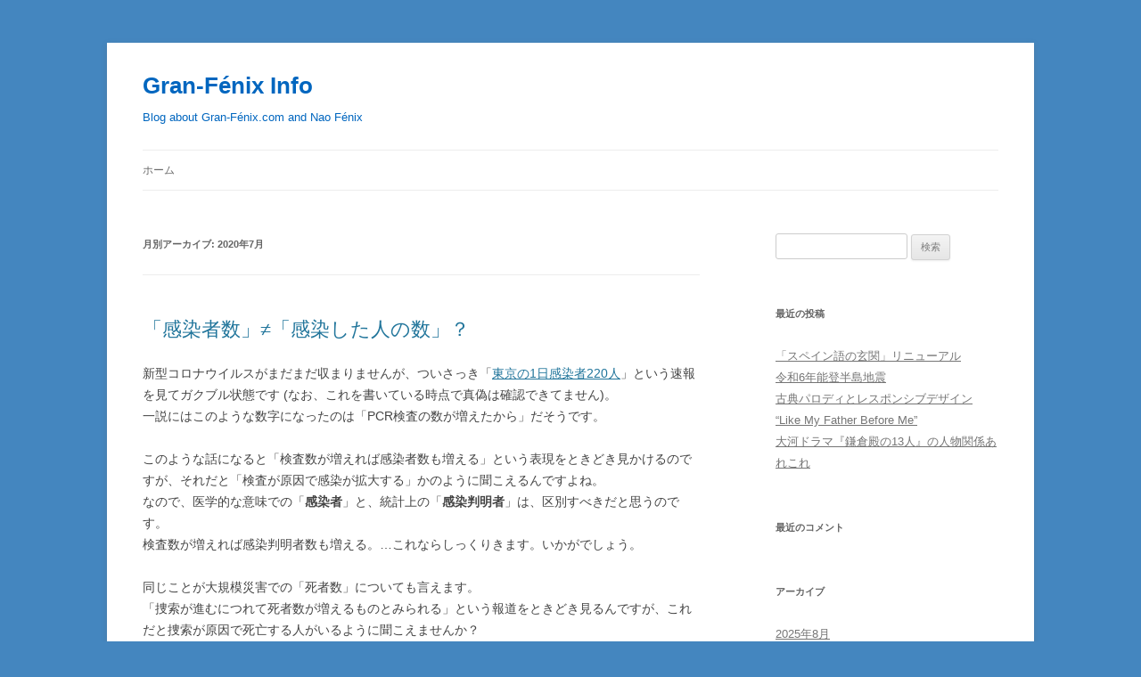

--- FILE ---
content_type: text/html; charset=UTF-8
request_url: https://gran-fenix.com/naoblog02/2020/07/
body_size: 8656
content:
<!DOCTYPE html>
<!--[if IE 7]>
<html class="ie ie7" lang="ja">
<![endif]-->
<!--[if IE 8]>
<html class="ie ie8" lang="ja">
<![endif]-->
<!--[if !(IE 7) & !(IE 8)]><!-->
<html lang="ja">
<!--<![endif]-->
<head>
<meta charset="UTF-8" />
<meta name="viewport" content="width=device-width" />
<title>7月 | 2020 | Gran-Fénix Info</title>
<link rel="profile" href="https://gmpg.org/xfn/11" />
<link rel="pingback" href="https://gran-fenix.com/naoblog02/xmlrpc.php">
<!--[if lt IE 9]>
<script src="https://gran-fenix.com/naoblog02/wp-content/themes/twentytwelve/js/html5.js?ver=3.7.0" type="text/javascript"></script>
<![endif]-->
<meta name='robots' content='max-image-preview:large' />
<link rel="alternate" type="application/rss+xml" title="Gran-Fénix Info &raquo; フィード" href="https://gran-fenix.com/naoblog02/feed/" />
<link rel="alternate" type="application/rss+xml" title="Gran-Fénix Info &raquo; コメントフィード" href="https://gran-fenix.com/naoblog02/comments/feed/" />
<script type="text/javascript">
/* <![CDATA[ */
window._wpemojiSettings = {"baseUrl":"https:\/\/s.w.org\/images\/core\/emoji\/15.0.3\/72x72\/","ext":".png","svgUrl":"https:\/\/s.w.org\/images\/core\/emoji\/15.0.3\/svg\/","svgExt":".svg","source":{"concatemoji":"https:\/\/gran-fenix.com\/naoblog02\/wp-includes\/js\/wp-emoji-release.min.js?ver=6.5.7"}};
/*! This file is auto-generated */
!function(i,n){var o,s,e;function c(e){try{var t={supportTests:e,timestamp:(new Date).valueOf()};sessionStorage.setItem(o,JSON.stringify(t))}catch(e){}}function p(e,t,n){e.clearRect(0,0,e.canvas.width,e.canvas.height),e.fillText(t,0,0);var t=new Uint32Array(e.getImageData(0,0,e.canvas.width,e.canvas.height).data),r=(e.clearRect(0,0,e.canvas.width,e.canvas.height),e.fillText(n,0,0),new Uint32Array(e.getImageData(0,0,e.canvas.width,e.canvas.height).data));return t.every(function(e,t){return e===r[t]})}function u(e,t,n){switch(t){case"flag":return n(e,"\ud83c\udff3\ufe0f\u200d\u26a7\ufe0f","\ud83c\udff3\ufe0f\u200b\u26a7\ufe0f")?!1:!n(e,"\ud83c\uddfa\ud83c\uddf3","\ud83c\uddfa\u200b\ud83c\uddf3")&&!n(e,"\ud83c\udff4\udb40\udc67\udb40\udc62\udb40\udc65\udb40\udc6e\udb40\udc67\udb40\udc7f","\ud83c\udff4\u200b\udb40\udc67\u200b\udb40\udc62\u200b\udb40\udc65\u200b\udb40\udc6e\u200b\udb40\udc67\u200b\udb40\udc7f");case"emoji":return!n(e,"\ud83d\udc26\u200d\u2b1b","\ud83d\udc26\u200b\u2b1b")}return!1}function f(e,t,n){var r="undefined"!=typeof WorkerGlobalScope&&self instanceof WorkerGlobalScope?new OffscreenCanvas(300,150):i.createElement("canvas"),a=r.getContext("2d",{willReadFrequently:!0}),o=(a.textBaseline="top",a.font="600 32px Arial",{});return e.forEach(function(e){o[e]=t(a,e,n)}),o}function t(e){var t=i.createElement("script");t.src=e,t.defer=!0,i.head.appendChild(t)}"undefined"!=typeof Promise&&(o="wpEmojiSettingsSupports",s=["flag","emoji"],n.supports={everything:!0,everythingExceptFlag:!0},e=new Promise(function(e){i.addEventListener("DOMContentLoaded",e,{once:!0})}),new Promise(function(t){var n=function(){try{var e=JSON.parse(sessionStorage.getItem(o));if("object"==typeof e&&"number"==typeof e.timestamp&&(new Date).valueOf()<e.timestamp+604800&&"object"==typeof e.supportTests)return e.supportTests}catch(e){}return null}();if(!n){if("undefined"!=typeof Worker&&"undefined"!=typeof OffscreenCanvas&&"undefined"!=typeof URL&&URL.createObjectURL&&"undefined"!=typeof Blob)try{var e="postMessage("+f.toString()+"("+[JSON.stringify(s),u.toString(),p.toString()].join(",")+"));",r=new Blob([e],{type:"text/javascript"}),a=new Worker(URL.createObjectURL(r),{name:"wpTestEmojiSupports"});return void(a.onmessage=function(e){c(n=e.data),a.terminate(),t(n)})}catch(e){}c(n=f(s,u,p))}t(n)}).then(function(e){for(var t in e)n.supports[t]=e[t],n.supports.everything=n.supports.everything&&n.supports[t],"flag"!==t&&(n.supports.everythingExceptFlag=n.supports.everythingExceptFlag&&n.supports[t]);n.supports.everythingExceptFlag=n.supports.everythingExceptFlag&&!n.supports.flag,n.DOMReady=!1,n.readyCallback=function(){n.DOMReady=!0}}).then(function(){return e}).then(function(){var e;n.supports.everything||(n.readyCallback(),(e=n.source||{}).concatemoji?t(e.concatemoji):e.wpemoji&&e.twemoji&&(t(e.twemoji),t(e.wpemoji)))}))}((window,document),window._wpemojiSettings);
/* ]]> */
</script>
<style id='wp-emoji-styles-inline-css' type='text/css'>

	img.wp-smiley, img.emoji {
		display: inline !important;
		border: none !important;
		box-shadow: none !important;
		height: 1em !important;
		width: 1em !important;
		margin: 0 0.07em !important;
		vertical-align: -0.1em !important;
		background: none !important;
		padding: 0 !important;
	}
</style>
<link rel='stylesheet' id='wp-block-library-css' href='https://gran-fenix.com/naoblog02/wp-includes/css/dist/block-library/style.min.css?ver=6.5.7' type='text/css' media='all' />
<style id='wp-block-library-theme-inline-css' type='text/css'>
.wp-block-audio figcaption{color:#555;font-size:13px;text-align:center}.is-dark-theme .wp-block-audio figcaption{color:#ffffffa6}.wp-block-audio{margin:0 0 1em}.wp-block-code{border:1px solid #ccc;border-radius:4px;font-family:Menlo,Consolas,monaco,monospace;padding:.8em 1em}.wp-block-embed figcaption{color:#555;font-size:13px;text-align:center}.is-dark-theme .wp-block-embed figcaption{color:#ffffffa6}.wp-block-embed{margin:0 0 1em}.blocks-gallery-caption{color:#555;font-size:13px;text-align:center}.is-dark-theme .blocks-gallery-caption{color:#ffffffa6}.wp-block-image figcaption{color:#555;font-size:13px;text-align:center}.is-dark-theme .wp-block-image figcaption{color:#ffffffa6}.wp-block-image{margin:0 0 1em}.wp-block-pullquote{border-bottom:4px solid;border-top:4px solid;color:currentColor;margin-bottom:1.75em}.wp-block-pullquote cite,.wp-block-pullquote footer,.wp-block-pullquote__citation{color:currentColor;font-size:.8125em;font-style:normal;text-transform:uppercase}.wp-block-quote{border-left:.25em solid;margin:0 0 1.75em;padding-left:1em}.wp-block-quote cite,.wp-block-quote footer{color:currentColor;font-size:.8125em;font-style:normal;position:relative}.wp-block-quote.has-text-align-right{border-left:none;border-right:.25em solid;padding-left:0;padding-right:1em}.wp-block-quote.has-text-align-center{border:none;padding-left:0}.wp-block-quote.is-large,.wp-block-quote.is-style-large,.wp-block-quote.is-style-plain{border:none}.wp-block-search .wp-block-search__label{font-weight:700}.wp-block-search__button{border:1px solid #ccc;padding:.375em .625em}:where(.wp-block-group.has-background){padding:1.25em 2.375em}.wp-block-separator.has-css-opacity{opacity:.4}.wp-block-separator{border:none;border-bottom:2px solid;margin-left:auto;margin-right:auto}.wp-block-separator.has-alpha-channel-opacity{opacity:1}.wp-block-separator:not(.is-style-wide):not(.is-style-dots){width:100px}.wp-block-separator.has-background:not(.is-style-dots){border-bottom:none;height:1px}.wp-block-separator.has-background:not(.is-style-wide):not(.is-style-dots){height:2px}.wp-block-table{margin:0 0 1em}.wp-block-table td,.wp-block-table th{word-break:normal}.wp-block-table figcaption{color:#555;font-size:13px;text-align:center}.is-dark-theme .wp-block-table figcaption{color:#ffffffa6}.wp-block-video figcaption{color:#555;font-size:13px;text-align:center}.is-dark-theme .wp-block-video figcaption{color:#ffffffa6}.wp-block-video{margin:0 0 1em}.wp-block-template-part.has-background{margin-bottom:0;margin-top:0;padding:1.25em 2.375em}
</style>
<style id='classic-theme-styles-inline-css' type='text/css'>
/*! This file is auto-generated */
.wp-block-button__link{color:#fff;background-color:#32373c;border-radius:9999px;box-shadow:none;text-decoration:none;padding:calc(.667em + 2px) calc(1.333em + 2px);font-size:1.125em}.wp-block-file__button{background:#32373c;color:#fff;text-decoration:none}
</style>
<style id='global-styles-inline-css' type='text/css'>
body{--wp--preset--color--black: #000000;--wp--preset--color--cyan-bluish-gray: #abb8c3;--wp--preset--color--white: #fff;--wp--preset--color--pale-pink: #f78da7;--wp--preset--color--vivid-red: #cf2e2e;--wp--preset--color--luminous-vivid-orange: #ff6900;--wp--preset--color--luminous-vivid-amber: #fcb900;--wp--preset--color--light-green-cyan: #7bdcb5;--wp--preset--color--vivid-green-cyan: #00d084;--wp--preset--color--pale-cyan-blue: #8ed1fc;--wp--preset--color--vivid-cyan-blue: #0693e3;--wp--preset--color--vivid-purple: #9b51e0;--wp--preset--color--blue: #21759b;--wp--preset--color--dark-gray: #444;--wp--preset--color--medium-gray: #9f9f9f;--wp--preset--color--light-gray: #e6e6e6;--wp--preset--gradient--vivid-cyan-blue-to-vivid-purple: linear-gradient(135deg,rgba(6,147,227,1) 0%,rgb(155,81,224) 100%);--wp--preset--gradient--light-green-cyan-to-vivid-green-cyan: linear-gradient(135deg,rgb(122,220,180) 0%,rgb(0,208,130) 100%);--wp--preset--gradient--luminous-vivid-amber-to-luminous-vivid-orange: linear-gradient(135deg,rgba(252,185,0,1) 0%,rgba(255,105,0,1) 100%);--wp--preset--gradient--luminous-vivid-orange-to-vivid-red: linear-gradient(135deg,rgba(255,105,0,1) 0%,rgb(207,46,46) 100%);--wp--preset--gradient--very-light-gray-to-cyan-bluish-gray: linear-gradient(135deg,rgb(238,238,238) 0%,rgb(169,184,195) 100%);--wp--preset--gradient--cool-to-warm-spectrum: linear-gradient(135deg,rgb(74,234,220) 0%,rgb(151,120,209) 20%,rgb(207,42,186) 40%,rgb(238,44,130) 60%,rgb(251,105,98) 80%,rgb(254,248,76) 100%);--wp--preset--gradient--blush-light-purple: linear-gradient(135deg,rgb(255,206,236) 0%,rgb(152,150,240) 100%);--wp--preset--gradient--blush-bordeaux: linear-gradient(135deg,rgb(254,205,165) 0%,rgb(254,45,45) 50%,rgb(107,0,62) 100%);--wp--preset--gradient--luminous-dusk: linear-gradient(135deg,rgb(255,203,112) 0%,rgb(199,81,192) 50%,rgb(65,88,208) 100%);--wp--preset--gradient--pale-ocean: linear-gradient(135deg,rgb(255,245,203) 0%,rgb(182,227,212) 50%,rgb(51,167,181) 100%);--wp--preset--gradient--electric-grass: linear-gradient(135deg,rgb(202,248,128) 0%,rgb(113,206,126) 100%);--wp--preset--gradient--midnight: linear-gradient(135deg,rgb(2,3,129) 0%,rgb(40,116,252) 100%);--wp--preset--font-size--small: 13px;--wp--preset--font-size--medium: 20px;--wp--preset--font-size--large: 36px;--wp--preset--font-size--x-large: 42px;--wp--preset--spacing--20: 0.44rem;--wp--preset--spacing--30: 0.67rem;--wp--preset--spacing--40: 1rem;--wp--preset--spacing--50: 1.5rem;--wp--preset--spacing--60: 2.25rem;--wp--preset--spacing--70: 3.38rem;--wp--preset--spacing--80: 5.06rem;--wp--preset--shadow--natural: 6px 6px 9px rgba(0, 0, 0, 0.2);--wp--preset--shadow--deep: 12px 12px 50px rgba(0, 0, 0, 0.4);--wp--preset--shadow--sharp: 6px 6px 0px rgba(0, 0, 0, 0.2);--wp--preset--shadow--outlined: 6px 6px 0px -3px rgba(255, 255, 255, 1), 6px 6px rgba(0, 0, 0, 1);--wp--preset--shadow--crisp: 6px 6px 0px rgba(0, 0, 0, 1);}:where(.is-layout-flex){gap: 0.5em;}:where(.is-layout-grid){gap: 0.5em;}body .is-layout-flex{display: flex;}body .is-layout-flex{flex-wrap: wrap;align-items: center;}body .is-layout-flex > *{margin: 0;}body .is-layout-grid{display: grid;}body .is-layout-grid > *{margin: 0;}:where(.wp-block-columns.is-layout-flex){gap: 2em;}:where(.wp-block-columns.is-layout-grid){gap: 2em;}:where(.wp-block-post-template.is-layout-flex){gap: 1.25em;}:where(.wp-block-post-template.is-layout-grid){gap: 1.25em;}.has-black-color{color: var(--wp--preset--color--black) !important;}.has-cyan-bluish-gray-color{color: var(--wp--preset--color--cyan-bluish-gray) !important;}.has-white-color{color: var(--wp--preset--color--white) !important;}.has-pale-pink-color{color: var(--wp--preset--color--pale-pink) !important;}.has-vivid-red-color{color: var(--wp--preset--color--vivid-red) !important;}.has-luminous-vivid-orange-color{color: var(--wp--preset--color--luminous-vivid-orange) !important;}.has-luminous-vivid-amber-color{color: var(--wp--preset--color--luminous-vivid-amber) !important;}.has-light-green-cyan-color{color: var(--wp--preset--color--light-green-cyan) !important;}.has-vivid-green-cyan-color{color: var(--wp--preset--color--vivid-green-cyan) !important;}.has-pale-cyan-blue-color{color: var(--wp--preset--color--pale-cyan-blue) !important;}.has-vivid-cyan-blue-color{color: var(--wp--preset--color--vivid-cyan-blue) !important;}.has-vivid-purple-color{color: var(--wp--preset--color--vivid-purple) !important;}.has-black-background-color{background-color: var(--wp--preset--color--black) !important;}.has-cyan-bluish-gray-background-color{background-color: var(--wp--preset--color--cyan-bluish-gray) !important;}.has-white-background-color{background-color: var(--wp--preset--color--white) !important;}.has-pale-pink-background-color{background-color: var(--wp--preset--color--pale-pink) !important;}.has-vivid-red-background-color{background-color: var(--wp--preset--color--vivid-red) !important;}.has-luminous-vivid-orange-background-color{background-color: var(--wp--preset--color--luminous-vivid-orange) !important;}.has-luminous-vivid-amber-background-color{background-color: var(--wp--preset--color--luminous-vivid-amber) !important;}.has-light-green-cyan-background-color{background-color: var(--wp--preset--color--light-green-cyan) !important;}.has-vivid-green-cyan-background-color{background-color: var(--wp--preset--color--vivid-green-cyan) !important;}.has-pale-cyan-blue-background-color{background-color: var(--wp--preset--color--pale-cyan-blue) !important;}.has-vivid-cyan-blue-background-color{background-color: var(--wp--preset--color--vivid-cyan-blue) !important;}.has-vivid-purple-background-color{background-color: var(--wp--preset--color--vivid-purple) !important;}.has-black-border-color{border-color: var(--wp--preset--color--black) !important;}.has-cyan-bluish-gray-border-color{border-color: var(--wp--preset--color--cyan-bluish-gray) !important;}.has-white-border-color{border-color: var(--wp--preset--color--white) !important;}.has-pale-pink-border-color{border-color: var(--wp--preset--color--pale-pink) !important;}.has-vivid-red-border-color{border-color: var(--wp--preset--color--vivid-red) !important;}.has-luminous-vivid-orange-border-color{border-color: var(--wp--preset--color--luminous-vivid-orange) !important;}.has-luminous-vivid-amber-border-color{border-color: var(--wp--preset--color--luminous-vivid-amber) !important;}.has-light-green-cyan-border-color{border-color: var(--wp--preset--color--light-green-cyan) !important;}.has-vivid-green-cyan-border-color{border-color: var(--wp--preset--color--vivid-green-cyan) !important;}.has-pale-cyan-blue-border-color{border-color: var(--wp--preset--color--pale-cyan-blue) !important;}.has-vivid-cyan-blue-border-color{border-color: var(--wp--preset--color--vivid-cyan-blue) !important;}.has-vivid-purple-border-color{border-color: var(--wp--preset--color--vivid-purple) !important;}.has-vivid-cyan-blue-to-vivid-purple-gradient-background{background: var(--wp--preset--gradient--vivid-cyan-blue-to-vivid-purple) !important;}.has-light-green-cyan-to-vivid-green-cyan-gradient-background{background: var(--wp--preset--gradient--light-green-cyan-to-vivid-green-cyan) !important;}.has-luminous-vivid-amber-to-luminous-vivid-orange-gradient-background{background: var(--wp--preset--gradient--luminous-vivid-amber-to-luminous-vivid-orange) !important;}.has-luminous-vivid-orange-to-vivid-red-gradient-background{background: var(--wp--preset--gradient--luminous-vivid-orange-to-vivid-red) !important;}.has-very-light-gray-to-cyan-bluish-gray-gradient-background{background: var(--wp--preset--gradient--very-light-gray-to-cyan-bluish-gray) !important;}.has-cool-to-warm-spectrum-gradient-background{background: var(--wp--preset--gradient--cool-to-warm-spectrum) !important;}.has-blush-light-purple-gradient-background{background: var(--wp--preset--gradient--blush-light-purple) !important;}.has-blush-bordeaux-gradient-background{background: var(--wp--preset--gradient--blush-bordeaux) !important;}.has-luminous-dusk-gradient-background{background: var(--wp--preset--gradient--luminous-dusk) !important;}.has-pale-ocean-gradient-background{background: var(--wp--preset--gradient--pale-ocean) !important;}.has-electric-grass-gradient-background{background: var(--wp--preset--gradient--electric-grass) !important;}.has-midnight-gradient-background{background: var(--wp--preset--gradient--midnight) !important;}.has-small-font-size{font-size: var(--wp--preset--font-size--small) !important;}.has-medium-font-size{font-size: var(--wp--preset--font-size--medium) !important;}.has-large-font-size{font-size: var(--wp--preset--font-size--large) !important;}.has-x-large-font-size{font-size: var(--wp--preset--font-size--x-large) !important;}
.wp-block-navigation a:where(:not(.wp-element-button)){color: inherit;}
:where(.wp-block-post-template.is-layout-flex){gap: 1.25em;}:where(.wp-block-post-template.is-layout-grid){gap: 1.25em;}
:where(.wp-block-columns.is-layout-flex){gap: 2em;}:where(.wp-block-columns.is-layout-grid){gap: 2em;}
.wp-block-pullquote{font-size: 1.5em;line-height: 1.6;}
</style>
<link rel='stylesheet' id='twentytwelve-style-css' href='https://gran-fenix.com/naoblog02/wp-content/themes/twentytwelve/style.css?ver=20190507' type='text/css' media='all' />
<link rel='stylesheet' id='twentytwelve-block-style-css' href='https://gran-fenix.com/naoblog02/wp-content/themes/twentytwelve/css/blocks.css?ver=20190406' type='text/css' media='all' />
<!--[if lt IE 9]>
<link rel='stylesheet' id='twentytwelve-ie-css' href='https://gran-fenix.com/naoblog02/wp-content/themes/twentytwelve/css/ie.css?ver=20150214' type='text/css' media='all' />
<![endif]-->
<script type="text/javascript" src="https://gran-fenix.com/naoblog02/wp-includes/js/jquery/jquery.min.js?ver=3.7.1" id="jquery-core-js"></script>
<script type="text/javascript" src="https://gran-fenix.com/naoblog02/wp-includes/js/jquery/jquery-migrate.min.js?ver=3.4.1" id="jquery-migrate-js"></script>
<link rel="https://api.w.org/" href="https://gran-fenix.com/naoblog02/wp-json/" /><link rel="EditURI" type="application/rsd+xml" title="RSD" href="https://gran-fenix.com/naoblog02/xmlrpc.php?rsd" />
<meta name="generator" content="WordPress 6.5.7" />
<style type="text/css">.recentcomments a{display:inline !important;padding:0 !important;margin:0 !important;}</style>
<!-- BEGIN: WP Social Bookmarking Light HEAD -->



<style type="text/css">
    .wp_social_bookmarking_light{
    border: 0 !important;
    padding: 0 !important;
    margin: 0 !important;
}
.wp_social_bookmarking_light div{
    float: left !important;
    border: 0 !important;
    padding: 0 !important;
    margin: 0 5px 0px 0 !important;
    height: 23px !important;
    text-indent: 0 !important;
}
.wp_social_bookmarking_light img{
    border: 0 !important;
    padding: 0;
    margin: 0;
    vertical-align: top !important;
}
.wp_social_bookmarking_light_clear{
    clear: both !important;
}
.wsbl_twitter{
    width: 100px;
}
</style>
<!-- END: WP Social Bookmarking Light HEAD -->
	<style type="text/css" id="twentytwelve-header-css">
			.site-header h1 a,
		.site-header h2 {
			color: #0066bf;
		}
		</style>
	<style type="text/css" id="custom-background-css">
body.custom-background { background-color: #4486bf; }
</style>
	<link rel="icon" href="https://gran-fenix.com/naoblog02/wp-content/uploads/2017/12/gran-fenix_logo_original-150x150.png" sizes="32x32" />
<link rel="icon" href="https://gran-fenix.com/naoblog02/wp-content/uploads/2017/12/gran-fenix_logo_original.png" sizes="192x192" />
<link rel="apple-touch-icon" href="https://gran-fenix.com/naoblog02/wp-content/uploads/2017/12/gran-fenix_logo_original.png" />
<meta name="msapplication-TileImage" content="https://gran-fenix.com/naoblog02/wp-content/uploads/2017/12/gran-fenix_logo_original.png" />
</head>

<body class="archive date custom-background wp-embed-responsive single-author">
<div id="page" class="hfeed site">
	<header id="masthead" class="site-header">
		<hgroup>
			<h1 class="site-title"><a href="https://gran-fenix.com/naoblog02/" title="Gran-Fénix Info" rel="home">Gran-Fénix Info</a></h1>
			<h2 class="site-description">Blog about Gran-Fénix.com and Nao Fénix</h2>
		</hgroup>

		<nav id="site-navigation" class="main-navigation">
			<button class="menu-toggle">メニュー</button>
			<a class="assistive-text" href="#content" title="コンテンツへスキップ">コンテンツへスキップ</a>
			<div class="nav-menu"><ul>
<li ><a href="https://gran-fenix.com/naoblog02/">ホーム</a></li></ul></div>
		</nav><!-- #site-navigation -->

			</header><!-- #masthead -->

	<div id="main" class="wrapper">

	<section id="primary" class="site-content">
		<div id="content" role="main">

					<header class="archive-header">
				<h1 class="archive-title">
				月別アーカイブ: <span>2020年7月</span>				</h1>
			</header><!-- .archive-header -->

			
	<article id="post-230" class="post-230 post type-post status-publish format-standard hentry category-ja">
				<header class="entry-header">
			
						<h1 class="entry-title">
				<a href="https://gran-fenix.com/naoblog02/numbers-infected/" rel="bookmark">「感染者数」≠「感染した人の数」？</a>
			</h1>
								</header><!-- .entry-header -->

				<div class="entry-content">
			
<p>
新型コロナウイルスがまだまだ収まりませんが、ついさっき「<a href="https://twitter.com/nhk_shutoken/status/1281090708971982848" target="_blank" rel="noopener noreferrer">東京の1日感染者220人</a>」という速報を見てガクブル状態です (なお、これを書いている時点で真偽は確認できてません)。<br>
一説にはこのような数字になったのは「PCR検査の数が増えたから」だそうです。
</p>

<p>
このような話になると「検査数が増えれば感染者数も増える」という表現をときどき見かけるのですが、それだと「検査が原因で感染が拡大する」かのように聞こえるんですよね。<br>
なので、医学的な意味での「<b>感染者</b>」と、統計上の「<b>感染判明者</b>」は、区別すべきだと思うのです。<br>
検査数が増えれば感染判明者数も増える。…これならしっくりきます。いかがでしょう。
</p>

<p>
同じことが大規模災害での「死者数」についても言えます。<br>
「捜索が進むにつれて死者数が増えるものとみられる」という報道をときどき見るんですが、これだと捜索が原因で死亡する人がいるように聞こえませんか？<br>
ここは「死者の発見数」と表現すべきところだと思うのですが、どうでしょうか？
</p>
<p>— Please feel free to <a href="http://www.gran-fenix.com/comunidad/index.htm" target="_blank" rel="noreferrer noopener">contact me</a> —</p>
					</div><!-- .entry-content -->
		
		<footer class="entry-meta">
			カテゴリー: <a href="https://gran-fenix.com/naoblog02/category/%e3%83%8a%e3%82%aa%e3%81%ae%e3%81%b2%e3%81%a8%e3%82%8a%e3%81%94%e3%81%a8%e3%80%80ja/" rel="category tag">ナオのひとりごと　(JA)</a> | 投稿日: <a href="https://gran-fenix.com/naoblog02/numbers-infected/" title="2:43 PM" rel="bookmark"><time class="entry-date" datetime="2020-07-09T14:43:51+09:00">2020年7月9日</time></a> | <span class="by-author">投稿者: <span class="author vcard"><a class="url fn n" href="https://gran-fenix.com/naoblog02/author/naofenix/" title="naofenix の投稿をすべて表示" rel="author">naofenix</a></span></span>								</footer><!-- .entry-meta -->
	</article><!-- #post -->

		
		</div><!-- #content -->
	</section><!-- #primary -->


			<div id="secondary" class="widget-area" role="complementary">
			<aside id="search-2" class="widget widget_search"><form role="search" method="get" id="searchform" class="searchform" action="https://gran-fenix.com/naoblog02/">
				<div>
					<label class="screen-reader-text" for="s">検索:</label>
					<input type="text" value="" name="s" id="s" />
					<input type="submit" id="searchsubmit" value="検索" />
				</div>
			</form></aside>
		<aside id="recent-posts-2" class="widget widget_recent_entries">
		<h3 class="widget-title">最近の投稿</h3>
		<ul>
											<li>
					<a href="https://gran-fenix.com/naoblog02/entrada_es_20250806/">「スペイン語の玄関」リニューアル</a>
									</li>
											<li>
					<a href="https://gran-fenix.com/naoblog02/20240101noto/">令和6年能登半島地震</a>
									</li>
											<li>
					<a href="https://gran-fenix.com/naoblog02/20230801-2/">古典パロディとレスポンシブデザイン</a>
									</li>
											<li>
					<a href="https://gran-fenix.com/naoblog02/sw6_beforeme/">&#8220;Like My Father Before Me&#8221;</a>
									</li>
											<li>
					<a href="https://gran-fenix.com/naoblog02/kamakura13_familytree/">大河ドラマ『鎌倉殿の13人』の人物関係あれこれ</a>
									</li>
					</ul>

		</aside><aside id="recent-comments-2" class="widget widget_recent_comments"><h3 class="widget-title">最近のコメント</h3><ul id="recentcomments"></ul></aside><aside id="archives-2" class="widget widget_archive"><h3 class="widget-title">アーカイブ</h3>
			<ul>
					<li><a href='https://gran-fenix.com/naoblog02/2025/08/'>2025年8月</a></li>
	<li><a href='https://gran-fenix.com/naoblog02/2024/01/'>2024年1月</a></li>
	<li><a href='https://gran-fenix.com/naoblog02/2023/08/'>2023年8月</a></li>
	<li><a href='https://gran-fenix.com/naoblog02/2022/04/'>2022年4月</a></li>
	<li><a href='https://gran-fenix.com/naoblog02/2022/03/'>2022年3月</a></li>
	<li><a href='https://gran-fenix.com/naoblog02/2021/01/'>2021年1月</a></li>
	<li><a href='https://gran-fenix.com/naoblog02/2020/12/'>2020年12月</a></li>
	<li><a href='https://gran-fenix.com/naoblog02/2020/10/'>2020年10月</a></li>
	<li><a href='https://gran-fenix.com/naoblog02/2020/07/' aria-current="page">2020年7月</a></li>
	<li><a href='https://gran-fenix.com/naoblog02/2020/05/'>2020年5月</a></li>
	<li><a href='https://gran-fenix.com/naoblog02/2019/08/'>2019年8月</a></li>
	<li><a href='https://gran-fenix.com/naoblog02/2019/05/'>2019年5月</a></li>
	<li><a href='https://gran-fenix.com/naoblog02/2019/02/'>2019年2月</a></li>
	<li><a href='https://gran-fenix.com/naoblog02/2019/01/'>2019年1月</a></li>
	<li><a href='https://gran-fenix.com/naoblog02/2018/11/'>2018年11月</a></li>
	<li><a href='https://gran-fenix.com/naoblog02/2018/10/'>2018年10月</a></li>
	<li><a href='https://gran-fenix.com/naoblog02/2018/02/'>2018年2月</a></li>
	<li><a href='https://gran-fenix.com/naoblog02/2017/12/'>2017年12月</a></li>
	<li><a href='https://gran-fenix.com/naoblog02/2017/10/'>2017年10月</a></li>
	<li><a href='https://gran-fenix.com/naoblog02/2017/06/'>2017年6月</a></li>
	<li><a href='https://gran-fenix.com/naoblog02/2017/04/'>2017年4月</a></li>
	<li><a href='https://gran-fenix.com/naoblog02/2017/01/'>2017年1月</a></li>
	<li><a href='https://gran-fenix.com/naoblog02/2016/12/'>2016年12月</a></li>
	<li><a href='https://gran-fenix.com/naoblog02/2016/10/'>2016年10月</a></li>
	<li><a href='https://gran-fenix.com/naoblog02/2016/07/'>2016年7月</a></li>
	<li><a href='https://gran-fenix.com/naoblog02/2016/04/'>2016年4月</a></li>
	<li><a href='https://gran-fenix.com/naoblog02/2016/01/'>2016年1月</a></li>
	<li><a href='https://gran-fenix.com/naoblog02/2015/12/'>2015年12月</a></li>
	<li><a href='https://gran-fenix.com/naoblog02/2015/09/'>2015年9月</a></li>
	<li><a href='https://gran-fenix.com/naoblog02/2015/05/'>2015年5月</a></li>
	<li><a href='https://gran-fenix.com/naoblog02/2015/03/'>2015年3月</a></li>
	<li><a href='https://gran-fenix.com/naoblog02/2015/01/'>2015年1月</a></li>
	<li><a href='https://gran-fenix.com/naoblog02/2014/12/'>2014年12月</a></li>
	<li><a href='https://gran-fenix.com/naoblog02/2014/11/'>2014年11月</a></li>
	<li><a href='https://gran-fenix.com/naoblog02/2014/04/'>2014年4月</a></li>
	<li><a href='https://gran-fenix.com/naoblog02/2014/02/'>2014年2月</a></li>
	<li><a href='https://gran-fenix.com/naoblog02/2014/01/'>2014年1月</a></li>
	<li><a href='https://gran-fenix.com/naoblog02/2013/12/'>2013年12月</a></li>
	<li><a href='https://gran-fenix.com/naoblog02/2013/11/'>2013年11月</a></li>
	<li><a href='https://gran-fenix.com/naoblog02/2013/08/'>2013年8月</a></li>
	<li><a href='https://gran-fenix.com/naoblog02/2013/07/'>2013年7月</a></li>
			</ul>

			</aside><aside id="categories-2" class="widget widget_categories"><h3 class="widget-title">カテゴリー</h3>
			<ul>
					<li class="cat-item cat-item-4"><a href="https://gran-fenix.com/naoblog02/category/gran-fenix-com-update-en/">Gran-Fénix.com Update (EN)</a>
</li>
	<li class="cat-item cat-item-2"><a href="https://gran-fenix.com/naoblog02/category/gran-fenix-com-%e6%9b%b4%e6%96%b0%e6%83%85%e5%a0%b1-ja/">Gran-Fénix.com 更新情報 (JA)</a>
</li>
	<li class="cat-item cat-item-3"><a href="https://gran-fenix.com/naoblog02/category/%e3%83%8a%e3%82%aa%e3%81%ae%e3%81%b2%e3%81%a8%e3%82%8a%e3%81%94%e3%81%a8%e3%80%80ja/">ナオのひとりごと　(JA)</a>
</li>
	<li class="cat-item cat-item-1"><a href="https://gran-fenix.com/naoblog02/category/%e6%9c%aa%e5%88%86%e9%a1%9e/">未分類</a>
</li>
			</ul>

			</aside><aside id="meta-2" class="widget widget_meta"><h3 class="widget-title">メタ情報</h3>
		<ul>
						<li><a href="https://gran-fenix.com/naoblog02/wp-login.php">ログイン</a></li>
			<li><a href="https://gran-fenix.com/naoblog02/feed/">投稿フィード</a></li>
			<li><a href="https://gran-fenix.com/naoblog02/comments/feed/">コメントフィード</a></li>

			<li><a href="https://ja.wordpress.org/">WordPress.org</a></li>
		</ul>

		</aside>		</div><!-- #secondary -->
		</div><!-- #main .wrapper -->
	<footer id="colophon" role="contentinfo">
		<div class="site-info">
									<a href="https://ja.wordpress.org/" class="imprint" title="セマンティックなパブリッシングツール">
				Proudly powered by WordPress			</a>
		</div><!-- .site-info -->
	</footer><!-- #colophon -->
</div><!-- #page -->


<!-- BEGIN: WP Social Bookmarking Light FOOTER -->
    <script>!function(d,s,id){var js,fjs=d.getElementsByTagName(s)[0],p=/^http:/.test(d.location)?'http':'https';if(!d.getElementById(id)){js=d.createElement(s);js.id=id;js.src=p+'://platform.twitter.com/widgets.js';fjs.parentNode.insertBefore(js,fjs);}}(document, 'script', 'twitter-wjs');</script>


<!-- END: WP Social Bookmarking Light FOOTER -->
<script type="text/javascript" src="https://gran-fenix.com/naoblog02/wp-content/themes/twentytwelve/js/navigation.js?ver=20141205" id="twentytwelve-navigation-js"></script>
</body>
</html>
